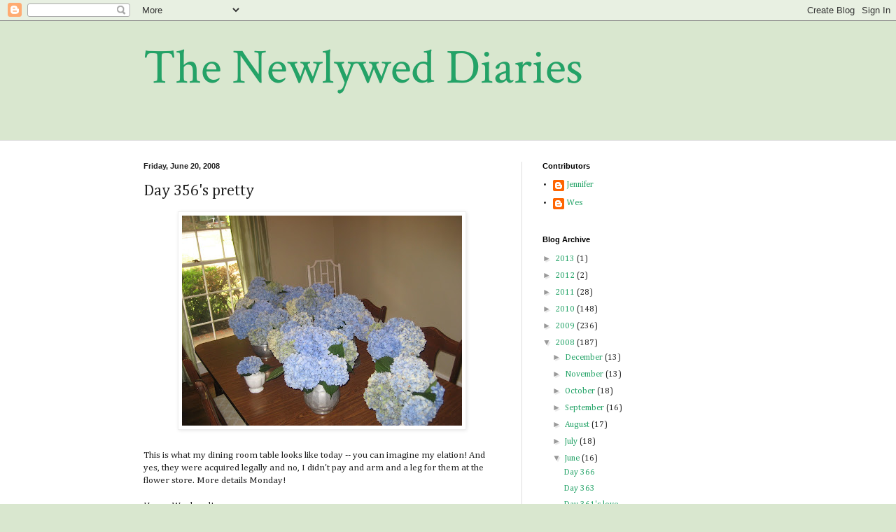

--- FILE ---
content_type: text/html; charset=utf-8
request_url: https://www.google.com/recaptcha/api2/aframe
body_size: 267
content:
<!DOCTYPE HTML><html><head><meta http-equiv="content-type" content="text/html; charset=UTF-8"></head><body><script nonce="2NnFuFVJjtjmgmSlDo5ILQ">/** Anti-fraud and anti-abuse applications only. See google.com/recaptcha */ try{var clients={'sodar':'https://pagead2.googlesyndication.com/pagead/sodar?'};window.addEventListener("message",function(a){try{if(a.source===window.parent){var b=JSON.parse(a.data);var c=clients[b['id']];if(c){var d=document.createElement('img');d.src=c+b['params']+'&rc='+(localStorage.getItem("rc::a")?sessionStorage.getItem("rc::b"):"");window.document.body.appendChild(d);sessionStorage.setItem("rc::e",parseInt(sessionStorage.getItem("rc::e")||0)+1);localStorage.setItem("rc::h",'1768850664989');}}}catch(b){}});window.parent.postMessage("_grecaptcha_ready", "*");}catch(b){}</script></body></html>